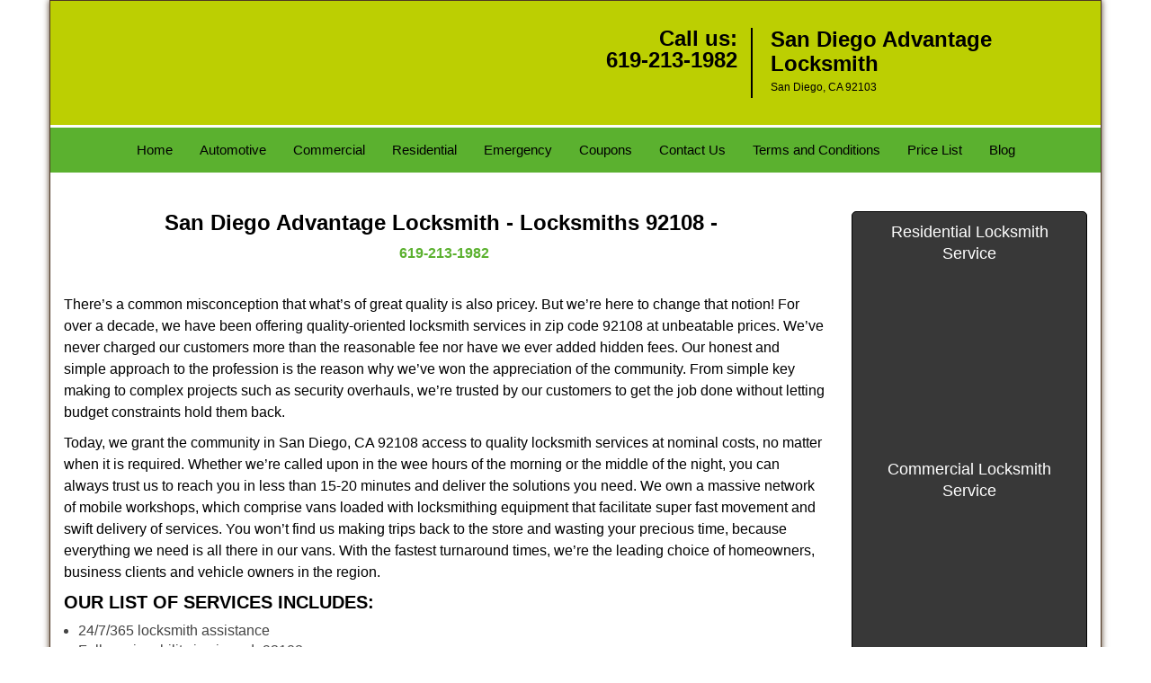

--- FILE ---
content_type: text/html
request_url: https://sandiegoadvantagelocksmith.com/locksmiths-92108.html
body_size: 4662
content:
<!DOCTYPE html><html lang="en"><head><meta charset="utf-8"><meta name="viewport" content="width=device-width, initial-scale=1"><meta name="keywords" content="locksmith, locks, keys, home"/><meta name="description" content="locksmiths 92108 There’s a common misconception that what’s of great quality is also pricey. But we’re here to change that notion! For over a de"/><meta name="og:keywords" content="locksmith, locks, keys, home"/><meta name="og:description" content="locksmiths 92108 There’s a common misconception that what’s of great quality is also pricey. But we’re here to change that notion! For over a de"/><meta name="og:title" content="San Diego Advantage Locksmith | Locksmiths 92108 | 619-213-1982"/><meta name="og:url" content="https://sandiegoadvantagelocksmith.com/locksmiths-92108.html"/><meta name="og:image" content="https://sandiegoadvantagelocksmith.com/userfiles/newls-2/images/Newls-2-68-43-Mod/logo-68-43.webp"/><meta name="twitter:keywords" content="locksmith, locks, keys, home"/><meta name="twitter:description" content="locksmiths 92108 There’s a common misconception that what’s of great quality is also pricey. But we’re here to change that notion! For over a de"/><meta name="twitter:site" content="sandiegoadvantagelocksmith"/><meta name="twitter:title" content="San Diego Advantage Locksmith | Locksmiths 92108 | 619-213-1982"/><meta name="twitter:url" content="https://sandiegoadvantagelocksmith.com/locksmiths-92108.html"/><meta name="twitter:image" content="https://sandiegoadvantagelocksmith.com/userfiles/newls-2/images/Newls-2-68-43-Mod/logo-68-43.webp"/><meta name="twitter:card" content="summery"/><title>San Diego Advantage Locksmith|Locksmiths 92108|619-213-1982</title><link rel="canonical" href="https://sandiegoadvantagelocksmith.com/locksmiths-92108.html"><link rel="icon" href="/userfiles/newls-2/images/Newls-2-68-43-Mod/43.png" type="image/png"><link rel="preconnect" href="https://fonts.gstatic.com" crossorigin><link rel="preload" href="fonts/fontawesome-webfont.woff2?v=4.3.0" as="font" type="font/woff2" crossorigin><link href="https://fonts.googleapis.com/css?family=Open+Sans:800,700,600,400,300&amp;display=swap"><link href="https://fonts.googleapis.com/css?family=Roboto:800,700,600,400,300&amp;display=swap"><link rel="stylesheet" href="/css/bootstrap.min.css"><link rel="stylesheet" href="/css/style.min.css"><link media="print" onload="this.media='all'" href="/css/custom.locksmiths-92108.css" rel="stylesheet"/><!--[if lte IE 8]><script src="/scripts/respond-1.1.0.min.js"></script><![endif]--><!--[if lt IE 9]><script src="/scripts/html5shiv.js"></script><![endif]--><script>document.cookie='resolution='+Math.max(screen.width,screen.height)+("devicePixelRatio" in window ? ","+devicePixelRatio : ",1")+'; path=/';</script><script defer type="application/ld+json">{
    "@context": "https://schema.org",
    "@type": "https://sandiegoadvantagelocksmith.com/#localbusiness",
    "name": "San Diego Advantage Locksmith",
    "url": "https://sandiegoadvantagelocksmith.com",
    "logo": "https://sandiegoadvantagelocksmith.com/userfiles/newls-2/images/Newls-2-68-43-Mod/logo-68-43.webp",
    "img": "https://sandiegoadvantagelocksmith.com/userfiles/newls-2/images/Newls-2-68-43-Mod/zip-01.webp",
    "description": "locksmiths 92108 There’s a common misconception that what’s of great quality is also pricey. But we’re here to change that notion! For over a de",
    "telephone": "619-213-1982",
    "address": {
        "@type": "PostalAddress",
        "streetAddress": "2929 5th Avenue Suite: B",
        "addressLocality": "San Diego",
        "addressRegion": "CA",
        "postalCode": "92103",
        "addressCountry": "US"
    },
    "openingHoursSpecification": [
        {
            "@type": "OpeningHoursSpecification",
            "dayOfWeek": [
                "Mon",
                "Tue",
                "Wed",
                "Thu",
                "Fri",
                "Sat",
                "Sun"
            ],
            "opens": "00:00",
            "closes": "23:59"
        }
    ],
    "paymentAccepted": [
        "Cash",
        "Credit Card"
    ],
    "currenciesAccepted": "USD",
    "sameAs": [
        "https://www.facebook.com/pages/San-Diego-Advantage-Locksmith/587323618072169"
    ],
    "areaServed": [
        {
            "@type": "City",
            "name": "San Diego"
        }
    ],
    "services": {
        "serviceType": [
            "Residential Locksmith Services",
            "Commercial Locksmith Services",
            "Emergency Locksmith Services",
            "Automotive Locksmith Services"
        ]
    }
}</script></head><body><div id="body-container" class="container"><section id="header"><div class="wrapper-class"><div class="row"><div class="logo col-sm-4"><a href="/"><picture class="lazily-loaded-picture"><source srcset="" data-placeholder-srcset="" data-srcset="/userfiles/newls-2/images/Newls-2-68-43-Mod/logo-68-43.webp" type="image/webp" class="lazy-source"><img data-get-size="1" width="200" height="83" src="" data-placeholder-srcset="" class="lazy-img" data-src="/userfiles/newls-2/images/Newls-2-68-43-Mod/logo-68-43.webp" alt="San Diego Advantage Locksmith" data-link="1"></picture></a></div><div class="header-contact col-sm-4"><p>Call us:<br><a href="tel:619-213-1982">619-213-1982</a></p></div><div class="header-info col-sm-4"><span class="h1">San Diego Advantage Locksmith</span><p>San Diego, CA 92103</p></div></div></div></section><div id="main-navigation"><div class="wrapper-class"><div class="row"><div class="col-sm-12 navigation text-center"><nav class="navbar navbar-default"><button type="button" class="navbar-toggle collapsed" data-toggle="collapse" data-target="#fixed-collapse-navbar"><span class="sr-only">Toggle navigation</span><span class="icon-bar"></span><span class="icon-bar"></span><span class="icon-bar"></span></button><div class="collapse navbar-collapse nav-collapse" id="fixed-collapse-navbar"><ul class="nav navbar-nav"><li class=""><a href="/">Home</a></li><li class=""><a href="/automotive-locksmith.html">Automotive</a></li><li class=""><a href="/commercial-locksmith.html">Commercial</a></li><li class=""><a href="/residential-locksmith.html">Residential</a></li><li class=""><a href="/emergency-locksmith.html">Emergency</a></li><li class=""><a href="/coupons-locksmith-service.html">Coupons</a></li><li class=""><a href="/contact-us-locksmith-service.html">Contact Us</a></li><li class=""><a href="/locksmith-terms-and-conditions.html">Terms and Conditions</a></li><li class=""><a href="/locksmith-price-list.html">Price List</a></li><li class="dropdown "><a href="/blog.html" class="dropdown-toggle">Blog</a><ul class="dropdown-menu" role="menu"><li><a href="/local-mobile-locksmith.html" class="main">Local Mobile Locksmith</a></li><li><a href="/emergency-locksmith-services.html" class="main">Emergency Locksmith Services</a></li><li><a href="/local-locksmith-service.html" class="main">Local Locksmith Service</a></li><li><a href="/lock-repair-services.html" class="main">Lock Repair Services</a></li><li><a href="/locksmith-24-hour-service.html" class="main">Locksmith 24 Hour Service</a></li><li><a href="/locksmith-mobile-service.html" class="main">Locksmith Mobile Service</a></li><li><a href="/locksmith-near-me.html" class="main">Locksmith Near Me</a></li><li><a href="/nearest-locksmith.html" class="main">Nearest Locksmith</a></li><li><a href="/apartment-lockout.html" class="main">Apartment lockout</a></li><li><a href="/professional-locksmith.html" class="main">Professional Locksmith</a></li><li><a href="/trusted-locksmith.html" class="main">Trusted Locksmith</a></li><li><a href="/unlock-service.html" class="main">Unlock Service</a></li><li><a href="/24-hour-lock-out-service.html" class="main">24 Hour Lock Out Service</a></li><li><a href="/24-7-emergency-locksmith.html" class="main">24/7 Emergency Locksmith</a></li><li><a href="/automotive-lockout.html" class="main">Automotive lockout</a></li><li><a href="/automotive-locksmith0.html" class="main">Automotive locksmith</a></li><li><a href="/best-locksmith.html" class="main">Best locksmith</a></li><li><a href="/car-lockout.html" class="main">Car lockout</a></li><li><a href="/commercial-lockout.html" class="main">Commercial lockout</a></li><li><a href="/commercial-locksmith0.html" class="main">Commercial locksmith</a></li><li><a href="/deadbolt-locks.html" class="main">Deadbolt locks</a></li><li><a href="/emergency-locksmith0.html" class="main">Emergency locksmith</a></li><li><a href="/lock-change.html" class="main">Lock change</a></li><li><a href="/lock-out.html" class="main">Lock out</a></li><li><a href="/locks-rekeyed.html" class="main">Locks rekeyed</a></li><li><a href="/residential-locksmith0.html" class="main">Residential locksmith</a></li><li><a href="/locksmith-on-speed-dial.html" class="main">Locksmith on Speed Dial</a></li><li><a href="/hiring-a-mobile-locksmith.html" class="main">Hiring a Mobile Locksmith</a></li><li><a href="/local-locksmiths-respond-faster.html" class="main">Local Locksmiths Respond Faster</a></li><li><a href="/top-reasons-to-choose-us.html" class="main">Top Reasons to Choose Us</a></li><li><a href="/blog24-hour-locksmith-what-to-expect.html" class="main">24-Hour Locksmith: What to Expect</a></li><li><a href="/what-emergency-locksmiths-do.html" class="main">What Emergency Locksmiths Do</a></li><li><a href="/24-7-locksmiths-for-lockouts.html" class="main">24/7 Locksmiths for Lockouts</a></li></ul></li></ul></div></nav></div></div></div></div><section id="content"><div class="wrapper-class"><div class="row"><div class="col-sm-9"><div class="row"><div class="main-content col-sm-12"><h1 class="in0">San Diego Advantage Locksmith - Locksmiths 92108 - </h1><div class="in1" class="default-h1 old-h1"><strong><a href="tel:619-213-1982">619-213-1982</a></strong></div><p> </p><p>There’s a common misconception that what’s of great quality is also pricey. But we’re here to change that notion! For over a decade, we have been offering quality-oriented locksmith services in zip code 92108 at unbeatable prices. We’ve never charged our customers more than the reasonable fee nor have we ever added hidden fees. Our honest and simple approach to the profession is the reason why we’ve won the appreciation of the community. From simple key making to complex projects such as security overhauls, we’re trusted by our customers to get the job done without letting budget constraints hold them back.</p><p>Today, we grant the community in San Diego, CA 92108 access to quality locksmith services at nominal costs, no matter when it is required. Whether we’re called upon in the wee hours of the morning or the middle of the night, you can always trust us to reach you in less than 15-20 minutes and deliver the solutions you need. We own a massive network of mobile workshops, which comprise vans loaded with locksmithing equipment that facilitate super fast movement and swift delivery of services. You won’t find us making trips back to the store and wasting your precious time, because everything we need is all there in our vans. With the fastest turnaround times, we’re the leading choice of homeowners, business clients and vehicle owners in the region.</p><h2>OUR LIST OF SERVICES INCLUDES:</h2><ul><li>24/7/365 locksmith assistance<picture class="lazily-loaded-picture"><source srcset="" data-placeholder-srcset="" data-srcset="/userfiles/newls-2/images/Newls-2-68-43-Mod/zip-01.webp" type="image/webp" class="lazy-source"><img alt="San Diego Advantage Locksmith San Diego, CA 619-213-1982 - zip-01" width="350px" height="91px" src="" data-placeholder-srcset="" class="lazy-img in2" data-src="/userfiles/newls-2/images/Newls-2-68-43-Mod/zip-01.webp" title="San Diego Advantage Locksmith San Diego, CA 619-213-1982"></picture></li><li>Full serviceability in zip code92108</li><li>All types of locks rekeyed</li><li>Mobile solutions</li><li>Lock repair/replacement</li><li>New key making</li><li>Overnight lock change</li><li>Development of high-security keys</li><li>Eviction locksmith services</li><li>Security augmentation advice</li><li>Extraction of broken keys from locks</li><li>Emergency lock opening service</li><li>Laser car keys making</li><li>Car trunk unlocking</li><li>Standard key cutting services</li><li>Jammed lock fixes</li><li>Lockout situation resolutions</li><li>Ignition fixes</li><li>High-security lock setup</li><li>Damaged key fob replacement</li><li>Deadbolt, magnetic and digital lock setup</li></ul><p>To get to where we are today, we were backed by our extraordinary team of locksmiths who’ve worked relentlessly to serve our customers in zip code 92108. Ably supported by a solid infrastructure comprising high-tech mobile workshops, state-of-the-art equipment and tools, our team manages to handle any challenge, big or small, with adequate ease.</p><p>Need a professional locksmith who can give you the right solution? Pick up the phone and dial <a href="tel:619-213-1982"><strong>619-213-1982</strong></a>!</p></div></div></div><div class="sidebar-wrapper col-sm-3 T2Hanimate" data-offset="90%" data-animation="fadeInLeft"><div id="sidebar"><div class="row"><div class="sidebar-block col-xs-12"><div class="sidebar-content"><p class="in3"><span class="in4"><span class="in5"><a href="/residential-locksmith.html">Residential Locksmith Service</a></span></span></p><p class="in3"><a href="/residential-locksmith.html"><picture class="lazily-loaded-picture"><source srcset="" data-placeholder-srcset="" data-srcset="/userfiles/newls-2/images/Newls-2-68-43-Mod/sb-res.webp" type="image/webp" class="lazy-source"><img alt="San Diego Advantage Locksmith San Diego, CA 619-213-1982" width="220px" height="220px" src="" data-placeholder-srcset="" class="lazy-img in7" data-src="/userfiles/newls-2/images/Newls-2-68-43-Mod/sb-res.webp" title="San Diego Advantage Locksmith San Diego, CA 619-213-1982"></picture></a></p></div></div><div class="sidebar-block col-xs-12"><div class="sidebar-content"><p class="in3"><span class="in4"><span class="in5"><a href="/commercial-locksmith.html">Commercial Locksmith Service</a></span></span></p><p class="in3"><strong><a href="/commercial-locksmith.html"><picture class="lazily-loaded-picture"><source srcset="" data-placeholder-srcset="" data-srcset="/userfiles/newls-2/images/Newls-2-68-43-Mod/sb-com.webp" type="image/webp" class="lazy-source"><img alt="San Diego Advantage Locksmith San Diego, CA 619-213-1982 - sb-com" width="220px" height="220px" src="" data-placeholder-srcset="" class="lazy-img in12" data-src="/userfiles/newls-2/images/Newls-2-68-43-Mod/sb-com.webp" title="San Diego Advantage Locksmith San Diego, CA 619-213-1982"></picture></a></strong></p></div></div><div class="sidebar-block col-xs-12"><div class="sidebar-content"><p class="in3"><span class="in4"><span class="in5"><a href="/automotive-locksmith.html">Automotive Locksmith Service</a></span></span></p><p class="in3"><strong><a href="/automotive-locksmith.html"><picture class="lazily-loaded-picture"><source srcset="" data-placeholder-srcset="" data-srcset="/userfiles/newls-2/images/Newls-2-68-43-Mod/sb-auto.webp" type="image/webp" class="lazy-source"><img alt="San Diego Advantage Locksmith San Diego, CA 619-213-1982 - sb-auto" width="220px" height="220px" src="" data-placeholder-srcset="" class="lazy-img in17" data-src="/userfiles/newls-2/images/Newls-2-68-43-Mod/sb-auto.webp" title="San Diego Advantage Locksmith San Diego, CA 619-213-1982"></picture></a></strong></p></div></div></div></div></div></div><section id="footer" class="mobile-pb80"><div class="wrapper-class"><div class="row"><div class="col-sm-12 text-center footer_text"><p>San Diego Advantage Locksmith | Hours: Monday through Sunday, All day</p><p>Phone: <a href="tel:619-213-1982">619-213-1982</a> <a href="https://sandiegoadvantagelocksmith.com">https://sandiegoadvantagelocksmith.com</a></p><p>San Diego, CA 92103 (Dispatch Location)</p><p class="in3"><a href="/">Home</a> | <a href="/residential-locksmith.html">Residential</a> | <a href="/commercial-locksmith.html">Commercial</a> | <a href="/automotive-locksmith.html">Automotive</a> | <a href="/emergency-locksmith.html">Emergency</a> | <a href="/coupons-locksmith-service.html">Coupons</a> | <a href="/contact-us-locksmith-service.html">Contact Us</a></p><p class="in3"><a href="/locksmith-terms-and-conditions.html">Terms &amp; Conditions</a> | <a href="/locksmith-price-list.html">Price List</a>| <a href="/site-map.html">Site-Map</a>| <a href="/seo-links-seo-links.html">Links</a></p><p class="in20">Copyright <strong>©</strong> San Diego Advantage Locksmith 2016 - 2026. All rights reserved</p></div></div></div></section></div><a id="back-to-top" href="#header" class="text-center" aria-label="back to top"><i class="fa fa-arrow-up"></i><span class="d-none">top</span></a><div class="call-support show-mobile"><a href="tel:+16192131982" class="btn"><i class="fa fa-phone"></i> Call</a></div><style type="text/css"></style><script defer type="text/javascript" src="/scripts/jquery-1.12.4.min.js"></script><script defer type="text/javascript" src="/scripts/wow.js"></script><script defer type="text/javascript" src="/scripts/bootstrap.min.js"></script><script defer type="text/javascript" src="/scripts/owl.carousel.js"></script><script defer type="text/javascript" src="/scripts/jquery.prettyPhoto.js"></script><script defer type="text/javascript" src="/scripts/waypoints.js"></script><script defer type="text/javascript" src="/scripts/jquery.nivo.slider.js"></script><script defer type="text/javascript" src="/scripts/jquery.validate.js"></script><script defer type="text/javascript" src="/scripts/custom.js"></script></section></div><iframe class="fb-frame" src="https://www.facebook.com/plugins/share_button.php?href=https%3A%2F%2Fwww.facebook.com%2Fpages%2FSan-Diego-Advantage-Locksmith%2F587323618072169&layout&size&width=0&height=0&appId" width="0" height="0" scrolling="no" frameborder="0" allowfullscreen="true" target="_top" allow="autoplay; clipboard-write; encrypted-media; picture-in-picture"></iframe><script defer type="text/javascript" src="/scripts/locksmiths-92108.js"></script></body></html>